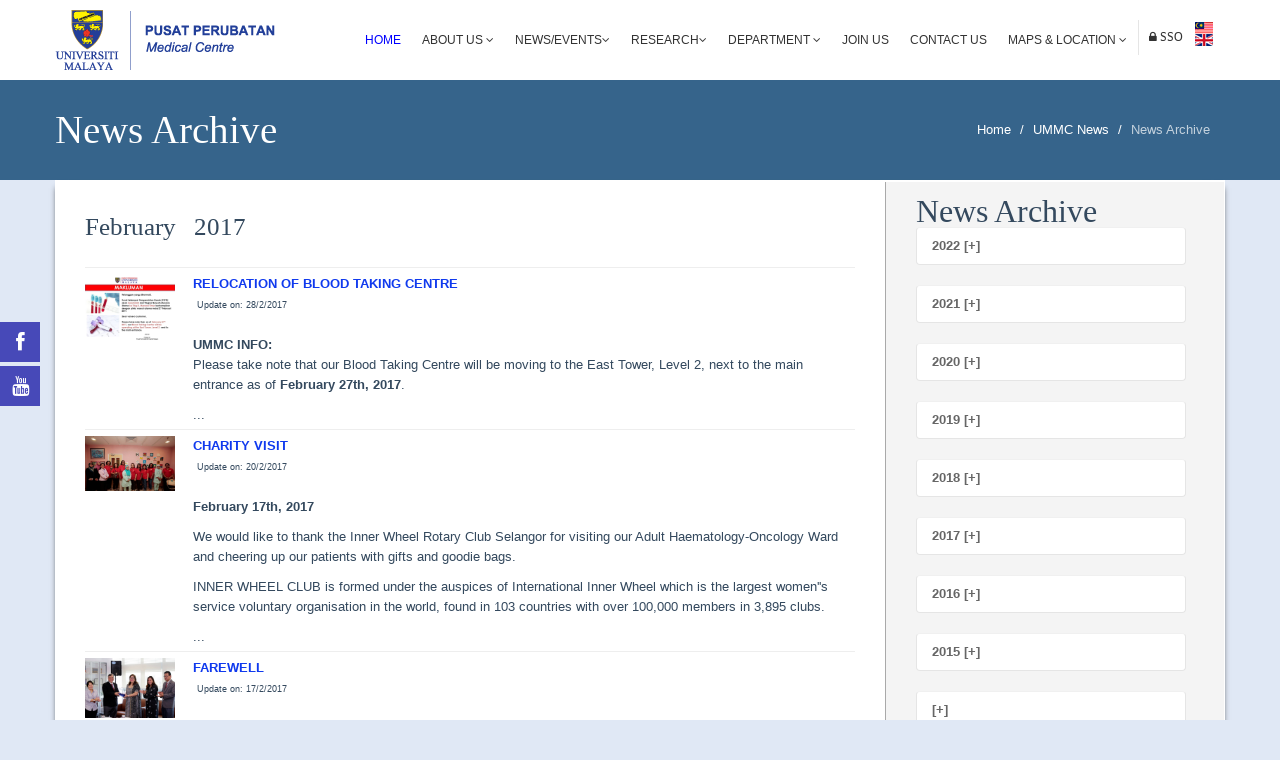

--- FILE ---
content_type: text/html
request_url: https://www.ummc.edu.my/news/senarai_news_sub.asp?kodBM=&y=1g3u2W7o9S6k&m=9q5z6a
body_size: 44130
content:

<style>


.cse input.gsc-input, input.gsc-input {

background-image:none !important;

-moz-border-radius: 10 !important; /* 2px */
-webkit-border-radius: 10 !important; /* 2px */

border-radius: 10 !important; /* 2px */

}

/* Selector for entire element. e1e9f6 */
.cse .gsc-control-cse,
.gsc-control-cse {
  background-color: #e1e9f6;
  border: 1px solid #e1e9f6;
  padding: 5px !important; /* 1em */
  }
  

.cse input.gsc-search-button, input.gsc-search-button
{
color: rgba(0,0,0,0) !important; /* #000 */

padding: 8px !important; /* 8px */

min-width: (you image width) !important; /* 54px */

border: 1px none #f4f4f4 !important; /* change to none */
border-radius: 0 !important; /* 2px */

-moz-border-radius: 0 !important; /* 2px */
-webkit-border-radius: 0 !important; /* 2px */

}

</style>



<!DOCTYPE html>
<!--[if lt IE 7]>      <html class="no-js lt-ie9 lt-ie8 lt-ie7"> <![endif]-->
<!--[if IE 7]>         <html class="no-js lt-ie9 lt-ie8"> <![endif]-->
<!--[if IE 8]>         <html class="no-js lt-ie9"> <![endif]-->
<!--[if gt IE 8]><!--> <html class="no-js"> <!--<![endif]-->

<head>
    <meta charset="utf-8">
    <meta http-equiv="X-UA-Compatible" content="IE=edge,chrome=1">
    <title>Official Portal University Malaya Medical Centre</title>
    <meta name="description" content="">
    <meta name="viewport" content="width=device-width">

    <link rel="stylesheet" href="../css/bootstrap.min.css">
    <link rel="stylesheet" href="../css/bootstrap-responsive.min.css">
    <link rel="stylesheet" href="../css/font-awesome.min.css">
    <link rel="stylesheet" href="../css/main.css">
    <link rel="stylesheet" href="../css/sl-slide.css">
	<link rel="stylesheet" href="../css/button.css">
    <link rel="stylesheet" href="../css/search_word.css">

	<link rel="stylesheet" href="../css/rssocial-font.css">
	<link rel="stylesheet" href="../css/rssocial-anim.css">
	<link rel="stylesheet" href="../css/rssocial.css">
	
    
    <script src="js/vendor/modernizr-2.6.2-respond-1.1.0.min.js"></script>

    <!-- Le fav and touch icons -->
    <link rel="shortcut icon" href="images/ico/LOGOummc2015_outline.ico">
    <link rel="apple-touch-icon-precomposed" sizes="144x144" href="images/ico/apple-touch-icon-144-precomposed.png">
    <link rel="apple-touch-icon-precomposed" sizes="114x114" href="images/ico/apple-touch-icon-114-precomposed.png">
    <link rel="apple-touch-icon-precomposed" sizes="72x72" href="images/ico/apple-touch-icon-72-precomposed.png">
    <link rel="apple-touch-icon-precomposed" href="images/ico/apple-touch-icon-57-precomposed.png">
</head>

<body>

    <!--Header-->
    <header class="navbar navbar-fixed-top">
        <div class="navbar-inner">
            <div class="container">
                <a class="btn btn-navbar" data-toggle="collapse" data-target=".nav-collapse">
                    <span class="icon-bar"></span>
                    <span class="icon-bar"></span>
                    <span class="icon-bar"></span>
                </a>
			  
              <a id="hemo" class="pull-left" href="https://www.ummc.edu.my/default.asp"></a>
                
                <div class="nav-collapse collapse pull-right">
                    <ul class="nav">
                        <li class="active"><a href="https://www.ummc.edu.my/default.asp?" title="Home">Home</a></li>
						<li class="dropdown"> <a href="#" class="dropdown-toggle" data-toggle="dropdown" title="About UMMC, Organization Chart, Quality & Safety, Board of Management, Principal Officers, Gorvenance Structure of UMMC & FOM, UMMC's Annual Report, Client Charter Achivement, Quick Stats">About Us <i class="icon-angle-down"></i></a> 
						  <ul class="dropdown-menu">
							<li><a href="https://www.ummc.edu.my/ummc/about_us.asp?kodBM=">About UMMC</a></li>
                            <li><a href="https://www.ummc.edu.my/ummc/lembaga-pengurus.asp?kodBM=">Management Board</a></li>
                            <li><a href="https://www.ummc.edu.my/ummc/lembaga-pelawat.asp?kodBM=">Visitor Board</a></li>
							<li><a href="https://www.ummc.edu.my/ummc/org_chart.asp?kodBM=">Organisation Charts</a></li>
							<li><a href="https://www.ummc.edu.my/ummc/quality-safety.asp?kodBM=">Quality & Safety</a></li>
							<!--<li><a href="https://www.ummc.edu.my/ummc/board.asp?">Board of Management</a></li>-->
							<li><a href="https://www.ummc.edu.my/ummc/principal-officer.asp?kodBM=">Principal Officers</a></li>
							<li><a href="https://www.ummc.edu.my/ummc/gorvenance-chart.asp?kodBM=">Governance Structure of UMMC & FOM</a></li>
							<li><a href="https://www.ummc.edu.my/ummc/annual-report.asp?kodBM=">UMMC's Annual Report</a></li>
							<!--<li><a href="https://www.ummc.edu.my/ummc/pencapaian-piagam.asp?">Client Charter Achievement</a></li>-->
                            <li><a href="https://www.ummc.edu.my/ummc/quick_stats.asp?kodBM=">Quick Stats</a></li>
						  </ul>
						</li>
                        
                        
						<style>
                        .dropdown-submenu {
                          position: relative;
                        }
                        
                        .dropdown-submenu .dropdown-menu {
                          top: 0;
                          left: 100%;
                          margin-top: -1px;
                        }
                        </style>
                        <li class="dropdown"><a href="#" class="dropdown-toggle" data-toggle="dropdown" title="UMMC News & Event, Suara PPUM">News/Events<i class="icon-angle-down"></i></a>
            				<ul class="dropdown-menu">
                				<li><a href="https://www.ummc.edu.my/news/senarai_news_events.asp?kodBM=&kod=4n1f3V">UMMC News/Events</a></li>
                                <li class="dropdown-submenu"><a href="#" class="dropdown-toggle" data-toggle="dropdown">Suara PPUM</a>
                                    <ul class="dropdown-menu">
                                    	<li><a href="https://drive.google.com/file/d/1NRlmIVkm9s7MBGtT8xiGqay_KO4kgNjX/view" target="_blank">Suara PPUM Edisi 4</a></li>
                                    	<li><a href="https://www.ummc.edu.my/files/suarappum/suara-ppum-edisi3-1-2024-.pdf" target="_blank">Suara PPUM Edisi 3</a></li>
                                        <li><a href="https://online.anyflip.com/azwzg/qjvl/mobile/index.html" target="_blank">Suara PPUM Edisi 2</a></li>
                                        <li><a href="https://www.ummc.edu.my/files/suarappum/SUARAPPUM(5)(1).pdf" target="_blank">Suara PPUM Edisi 1</a></li>
                                    </ul>
                                </li>
                            </ul>            
                        </li>
                        <!--<li><a href="https://www.ummc.edu.my/news/senarai_news_events.asp?kodBM=&kod=6C7G3V">News/Events</a></li>-->
                        
						<!--<li class="dropdown"> <a href="#" class="dropdown-toggle" data-toggle="dropdown" title="News, Event">News &amp; Events<i class="icon-angle-down"></i></a> 
						  <ul class="dropdown-menu">
							<li><a href="https://www.ummc.edu.my/news/senarai_news.asp?kodBM=&kod=6s9A3V">News</a></li>
							<li> <a href="https://www.ummc.edu.my/event/senarai_event.asp?kodBM=&kod=2h2W6a">Events</a></li>
						  </ul>
						</li>-->
						<li class="dropdown"> <a href="#" class="dropdown-toggle" data-toggle="dropdown" title="Research Ethics, CIC">Research<i class="icon-angle-down"></i></a> 
						  <ul class="dropdown-menu">
                            <li><a href="https://www.ummc.edu.my/research/research_ethics.asp?kodBM=">Medical Research Ethics</a></li>
                            <li><a href="https://www.ummc.edu.my/department/department_sub.asp?kodBM=&kodjabatan=0B5F5F7c">Clinical Investigation Centre (CIC)</a></li>
						  </ul>
						</li>
						<li class="dropdown"> <a href="#" class="dropdown-toggle" data-toggle="dropdown" title="Clinical, Clinical Support, Non Clinical">Department
						  <i class="icon-angle-down"></i></a> 
						  <ul class="dropdown-menu">
							<li><a href="https://www.ummc.edu.my/department/clinical_dept.asp">Clinical</a></li>
							<li> <a href="https://www.ummc.edu.my/department/main-clinical-support.asp">Clinical Support</a></li>
							<li> <a href="https://www.ummc.edu.my/department/main-non-clinical.asp">Non-Clinical</a></li>
						  </ul>
						</li>
						<li><a href="https://www.ummc.edu.my/career/career.asp?kodBM=" title="Medical Officer, Clinical Attachment, Elective Posting, Diploma Programmes, Industrial Training, Other Positions">Join Us</a></li>
						<li><a href="https://www.ummc.edu.my/contact/contact.asp?kodBM=" title="Address, Ambulance Hotline, Complaint & Feedback, Phone Directory">Contact Us</a></li>
                        <li class="dropdown"> <a href="#" class="dropdown-toggle" data-toggle="dropdown">Maps & Location
						  <i class="icon-angle-down"></i></a> 
						  <ul class="dropdown-menu">
							<li><a href="https://www.ummc.edu.my/peta/lokasi.asp?kodBM=" title="UMMC Maps">Maps</a></li>
							<!--<li> <a href="https://www.ummc.edu.my/peta/bangunan.asp?">Building Maps</a></li>-->
                    	  </ul>
						</li> 
                      
                        
        
          <li class="login"> 
         <!--<a href="javascript:PaparLoginForm()">-->
          <a href="https://eservices.ummc.edu.my" target="_blank">
                 <i class="icon-lock"> SSO </i>                   </a></li>
       
        
                        
                        
  <!--                      
	<li class="login"> <a data-toggle="modal" href="#SearchForm"><i class="icon-search"> Search </i></a> </li>-->
                        
            <table border="0" cellpadding="2">
              <tr>
            
                <td>
              
                <a href="https://www.ummc.edu.my//news/senarai_news_sub.asp?kodBM=5W7n3V&y=1g3u2W7o9S6k&m=9q5z6a&iddokumen=&kodjabatan="><img src="https://www.ummc.edu.my/images/ico/ms_my.gif"></a>
                <br>
                <a href="https://www.ummc.edu.my//news/senarai_news_sub.asp?kodBM=&y=1g3u2W7o9S6k&m=9q5z6a&iddokumen=&kodjabatan="><img src="https://www.ummc.edu.my/images/ico/en.gif"></a>
                
                </td>
            
               
              </tr>
            </table>
					</ul>       
              </div>
              <!--/.nav-collapse -->
            </div>
        </div>
    </header>
    <!-- /header -->


<!-- social media -->
<div id="rssocial-152" class="rssocial-container rs-social rssocial-icons rssocial-floating-left rssocial-fixed rssocial-icons-bottom-spacing ">	
	<ul id="rssocial-ul-152" class="rssocial-icons rssocial-icons-left rssocial-icons-bg">
		<li>
		<a id="rssocial-facebook-icon" class="rssocial-link wobble-horizontal" target="_blank" href="https://www.facebook.com/UMMCKL">
			<span style="display:none;">Facebook</span><i class="icon-facebook"></i>
		</a>
		</li>
		<!--<li>
		<a id="rssocial-twitter-icon" class="rssocial-link wobble-horizontal" target="_blank" href="https://twitter.com/UMMC_KL">
			<span style="display:none;">Twitter</span><i class="icon-twitter"></i>
		</a>	
		</li>-->
		<li>
		<a id="rssocial-youtube-icon" class="rssocial-link wobble-horizontal" target="_blank" href="https://www.youtube.com/channel/UCBU-i88XVu_xD5mAE99Y5Tg">
			<span style="display:none;">Youtube</span><i class="icon-youtube"></i>
		</a>
		</li>
		<!--<li>
		<a id="rssocial-vimeo-icon" class="rssocial-link wobble-horizontal" target="_blank" href="https://www.instagram.com/UMMC_KL/">
			<span style="display:none;">Instagram</span><i class="icon-instagram"></i>
		</a>
			</li>-->
	</ul>
</div>
<!--  Search form -->
<div class="modal hide fade in" id="SearchForm" aria-hidden="false">
    <div class="modal-header">
        <i class="icon-remove" data-dismiss="modal" aria-hidden="true"></i>
      <h4>Search Words</h4>
    </div>
<!--Modal Body-->  
    
  <div class="modal-body"> 
    <div id="search_box"> 
      <div id="enjinCarian" style="min-height:0px"> </div>
      <gcse:search></gcse:search> </div>
  </div>
  <!--/Modal Body-->
</div>
<!--  Search form -->
<!--social media -->


<section class="title" style="background-color:#36648B">
        <div class="container">
            <div class="row-fluid">
                <div class="span6">
                    <h1>News Archive</h1>
                </div>
                <div class="span6">
                    <ul class="breadcrumb pull-right">
                        <li>
                        
                        <a href="https://www.ummc.edu.my/">Home</a>
                        
                        <span class="divider">/</span></li>
                        <li><a href="https://www.ummc.edu.my/news/senarai_news.asp?kodBM=">UMMC News</a> <span class="divider">/</span></li>
                        <li class="active">News Archive</li>
                    </ul>
              </div>
          </div>
        </div>
</section>

<section id="about-us" class="container" style="box-shadow: 6px 0 6px -8px #222 , -6px 0 6px -8px #222; 
 -moz-box-shadow: 6px 0 6px -8px #222, -6px 0 6px -8px #222; 
-webkit-box-shadow: 6px 0 6px -8px #222, -6px 0 6px -8px #222;background-color:#fff">
<div id="comments" class="comments">
         <div class="span8">    
               <div class="comments-list">
                    <div class="comment media">
                           <div class="media-body">   
						   	<br /><br /><strong><h3>February &nbsp; 2017</h3></strong>
 
<hr>
	<div class="comments-list">
						<div class="comment media">
					 		<div class="pull-left">
                                 <img src="https://www.ummc.edu.my/Pentadbir/DokumenMuatNaik/News/News_2017_2_28_8_55_52.jpg" height="90" width="90" />&nbsp;&nbsp;
                            </div>
							 <div class="media-body">
							  		
											<strong><a href="https://www.ummc.edu.my/news/senarai_news_details.asp?iddokumen=6C8R0W7G7G0l6b">RELOCATION OF BLOOD TAKING CENTRE</a></strong>
											<br />
											 &nbsp;<font style="font-size:9px">Update on: 28/2/2017</font><br />
											 &nbsp;<p><strong>UMMC INFO:</strong><br>
  Please take note that our Blood Taking Centre will be moving to the East Tower, Level 2, next to the main entrance as of <strong>February 27th, 2017</strong>.</p>...
									
							 </div>
						</div>
					</div>

<hr>
	<div class="comments-list">
						<div class="comment media">
					 		<div class="pull-left">
                                 <img src="https://www.ummc.edu.my/Pentadbir/DokumenMuatNaik/News/News_2017_2_20_8_56_45.jpg" height="90" width="90" />&nbsp;&nbsp;
                            </div>
							 <div class="media-body">
							  		
											<strong><a href="https://www.ummc.edu.my/news/senarai_news_details.asp?iddokumen=6b3W9k5U5U3W7G">CHARITY VISIT</a></strong>
											<br />
											 &nbsp;<font style="font-size:9px">Update on: 20/2/2017</font><br />
											 &nbsp;<p><strong>February 17th, 2017</strong></p>
<p>We would like to thank the Inner Wheel Rotary Club Selangor for visiting our Adult Haematology-Oncology Ward and cheering up our patients with gifts and goodie bags.</p>
<p>INNER WHEEL CLUB is formed under the auspices of International Inner Wheel which is the largest women''s service voluntary organisation in the world, found in 103 countries with over 100,000 members in 3,895 clubs.</p>...
									
							 </div>
						</div>
					</div>

<hr>
	<div class="comments-list">
						<div class="comment media">
					 		<div class="pull-left">
                                 <img src="https://www.ummc.edu.my/Pentadbir/DokumenMuatNaik/News/News_2017_2_17_16_20_6.jpg" height="90" width="90" />&nbsp;&nbsp;
                            </div>
							 <div class="media-body">
							  		
											<strong><a href="https://www.ummc.edu.my/news/senarai_news_details.asp?iddokumen=2G2z7w9q9q4f0B">FAREWELL</a></strong>
											<br />
											 &nbsp;<font style="font-size:9px">Update on: 17/2/2017</font><br />
											 &nbsp;<p><strong>15th February 2017</strong></p>
<p>Sharing some light moments of our former Deputy Director (Professional) farewell lunch today. Mrs. Dhillon, you will be dearly missed.</p>
<p>Wishing you a wonderful retirement and may you enjoy your retirement to the fullest!</p>...
									
							 </div>
						</div>
					</div>

<hr>
	<div class="comments-list">
						<div class="comment media">
					 		<div class="pull-left">
                                 <img src="https://www.ummc.edu.my/Pentadbir/DokumenMuatNaik/News/News_2017_2_7_9_10_17.jpg" height="90" width="90" />&nbsp;&nbsp;
                            </div>
							 <div class="media-body">
							  		
											<strong><a href="https://www.ummc.edu.my/news/senarai_news_details.asp?iddokumen=9q7K7K5X5X3j1u">RISK MANAGEMENT WORKSHOP </a></strong>
											<br />
											 &nbsp;<font style="font-size:9px">Update on: 7/2/2017</font><br />
											 &nbsp;<p><strong>06th February 2017</strong></p>
<p>In progress today till February 8th, 2017 is our Risk Management Workshop attended by all Head of Departments of UMMC to ensure the continuity of our strategic plan. The 5 core elements of the risk management consist of teaching, research, medical services, fundings and infrastructures of UMMC.</p>
<p>The workshop is in collaboration with Malaysian Administrative Modernisation and Management Planning Unit (MAMPU) as part of our transformation program towards a better service delivery as well as a part of our initiatives towards a more effective and efficient service in the future.</p>
<p>UMMC-Moving Forward!</p>
...
									
							 </div>
						</div>
					</div>

<hr>
	<div class="comments-list">
						<div class="comment media">
					 		<div class="pull-left">
                                 <img src="https://www.ummc.edu.my/Pentadbir/DokumenMuatNaik/News/News_2017_2_6_10_55_50.jpg" height="90" width="90" />&nbsp;&nbsp;
                            </div>
							 <div class="media-body">
							  		
											<strong><a href="https://www.ummc.edu.my/news/senarai_news_details.asp?iddokumen=2y1N1N4f4f1N6b">MMC CORPORATION BERHAD CHARITY VISIT</a></strong>
											<br />
											 &nbsp;<font style="font-size:9px">Update on: 6/2/2017</font><br />
											 &nbsp;<p><strong>February 4th 2017, Saturday</strong></p>
<p>UMMC would like to extend our heartfelt gratitude to the MMC Corporation Berhad team for their charity visit as part of their CSR initiative today. They had cheered up more than 30 patients from two separate wards namely our pediatric oncology ward and our general paediatrics ward. Joining and leading the team today is the Group Managing Director himself Dato'' Sri Che Khalib Mohamad Noh of the MMC Board of Directors. Making the visit more meaningful, Dato'' Sri is accompanied by his family. Goodie bags were given out to each patients and the team had spend the time with the patient''s family for a more meaningful morning during the weekends.</p>
<p>Thank you sir for choosing UMMC! We do hope that this initiative would be a great start for other visits and collaboration in the future!</p>...
									
							 </div>
						</div>
					</div>

<hr>
	<div class="comments-list">
						<div class="comment media">
					 		<div class="pull-left">
                                 <img src="https://www.ummc.edu.my/Pentadbir/DokumenMuatNaik/News/News_2017_2_6_10_53_59.jpg" height="90" width="90" />&nbsp;&nbsp;
                            </div>
							 <div class="media-body">
							  		
											<strong><a href="https://www.ummc.edu.my/news/senarai_news_details.asp?iddokumen=5h5r5r0W0W3u0B">PROSTATE CANCER SOCIETY MALAYSIA (PCSM) VISIT TO PAEDIATRICS CANCER WARD</a></strong>
											<br />
											 &nbsp;<font style="font-size:9px">Update on: 6/2/2017</font><br />
											 &nbsp;<p><strong>February 3rd, 2017, Friday</strong></p>
<p>We would like to extend our thanks to Mr. Dass and Mr. Wong of the Prostate Cancer Society Malaysia (PCSM) for a humble visit to our Paediatrics Cancer Ward. Making the visit more meaningful to the patients, Red Packets of Ang Pau Giveaway was extended to all patients in conjunction with the Chinese New Year Celebration.</p>
<p>The Prostate Cancer Society of Malaysia (PCSM) is a non-governmental organisation which aims to provide support, education and lifestyle changes to prostate cancer survivors and caregivers. It is the sole platform for prostate cancer survivors in Malaysia to share their thoughts, feelings and experience with one another and also with newly diagnosed patients so that they can continue to lead a normal, healthy lifestyle.</p>
<p>Thank you PCSM for the visit and the Red Packets!</p>...
									
							 </div>
						</div>
					</div>

 
                           </div>
                    </div>          
               </div>         
         </div>
 	<div class="span3" style="background-color:#f4f4f4;width:339px"> 
   		<div class="blog-item well-line" style="height:3000px"> 	
		 	<div class="span3">
          		<div class="widget widget-popular">
                <h2>News Archive</h2>
                <div class="widget-blog-items">
                    <div class="widget-blog-item media">
           			 	<div class="media-body">
							
                		<div class="accordion" id="accordion2">
                    		<div class="accordion-group">
                      			<div class="accordion-heading">
                        			<a class="accordion-toggle collapsed" data-toggle="collapse" data-parent="#accordion2" href="#collapseOne">
                           				2022 [+]
                      				</a>
                  				</div>
                  				<div id="collapseOne" class="accordion-body collapse">
                    				<div class="accordion-inner">
									  
                      					<a href="https://www.ummc.edu.my/news/senarai_news_sub.asp?kodBM=&y=3t7G0B7G7G1N&m=7R7w2z2K">October</a></br>
										    
                  					</div>
              					</div>
          					</div>
						</div>
						 
                		<div class="accordion" id="accordion2">
                    		<div class="accordion-group">
                      			<div class="accordion-heading">
                        			<a class="accordion-toggle collapsed" data-toggle="collapse" data-parent="#accordion2" href="#collapseTwo">
                           				2021 [+]
                      				</a>
                  				</div>
                  				<div id="collapseTwo" class="accordion-body collapse">
                    				<div class="accordion-inner">
									  
                      					<a href="https://www.ummc.edu.my/news/senarai_news_sub.asp?kodBM=&y=0l3W8g3W8D2K&m=6C7G7G1N">November</a></br>
										  
                      					<a href="https://www.ummc.edu.my/news/senarai_news_sub.asp?kodBM=&y=0l3W8g3W8D2K&m=4G5i3L2K">October</a></br>
										  
                      					<a href="https://www.ummc.edu.my/news/senarai_news_sub.asp?kodBM=&y=9j5X3b5X2j2K&m=5h5r8I">July</a></br>
										  
                      					<a href="https://www.ummc.edu.my/news/senarai_news_sub.asp?kodBM=&y=0B5U5i5U5P2K&m=8I3L8q">June</a></br>
										    
                  					</div>
              					</div>
          					</div>
						</div>
						 
                		<div class="accordion" id="accordion2">
                    		<div class="accordion-group">
                      			<div class="accordion-heading">
                        			<a class="accordion-toggle collapsed" data-toggle="collapse" data-parent="#accordion2" href="#collapseThree">
                           				2020 [+]
                      				</a>
                  				</div>
                  				<div id="collapseThree" class="accordion-body collapse">
                    				<div class="accordion-inner">
									  
                      					<a href="https://www.ummc.edu.my/news/senarai_news_sub.asp?kodBM=&y=7w3j7K3j7K3P&m=5W9i6a">February</a></br>
										  
                      					<a href="https://www.ummc.edu.my/news/senarai_news_sub.asp?kodBM=&y=5y7o6X7o6X3P&m=4G5i3V">January</a></br>
										    
                  					</div>
              					</div>
          					</div>
						</div>
						 
                		<div class="accordion" id="accordion2">
                    		<div class="accordion-group">
                      			<div class="accordion-heading">
                        			<a class="accordion-toggle collapsed" data-toggle="collapse" data-parent="#accordion2" href="#collapseFour">
                           				2019 [+]
                      				</a>
                  				</div>
                  				<div id="collapseFour" class="accordion-body collapse">
                    				<div class="accordion-inner">
									  
                      					<a href="https://www.ummc.edu.my/news/senarai_news_sub.asp?kodBM=&y=0B5U5i5P9k3Q&m=2y4f9z2B">December</a></br>
										  
                      					<a href="https://www.ummc.edu.my/news/senarai_news_sub.asp?kodBM=&y=8o6X0W6s6z3Q&m=2h6X6X1N">November</a></br>
										  
                      					<a href="https://www.ummc.edu.my/news/senarai_news_sub.asp?kodBM=&y=6j9G5r3M9j3Q&m=2z7K6C2K">October</a></br>
										  
                      					<a href="https://www.ummc.edu.my/news/senarai_news_sub.asp?kodBM=&y=7w3j7K4t2h3Q&m=1x5A1x">September</a></br>
										  
                      					<a href="https://www.ummc.edu.my/news/senarai_news_sub.asp?kodBM=&y=5r6u0X9r3b3Q&m=7K0W5W">August</a></br>
										  
                      					<a href="https://www.ummc.edu.my/news/senarai_news_sub.asp?kodBM=&y=0J5r7o3u7f3Q&m=8A0l8I">July</a></br>
										  
                      					<a href="https://www.ummc.edu.my/news/senarai_news_sub.asp?kodBM=&y=2F7c3Q7m8A3Q&m=8R8E8q">June</a></br>
										  
                      					<a href="https://www.ummc.edu.my/news/senarai_news_sub.asp?kodBM=&y=5z4G4o4e0l3Q&m=6C0l0Y">May</a></br>
										  
                      					<a href="https://www.ummc.edu.my/news/senarai_news_sub.asp?kodBM=&y=5X4e4J4o7u3Q&m=3j8R8J">April</a></br>
										  
                      					<a href="https://www.ummc.edu.my/news/senarai_news_sub.asp?kodBM=&y=4e5i8y3L8D3Q&m=3P2Q9b">March</a></br>
										  
                      					<a href="https://www.ummc.edu.my/news/senarai_news_sub.asp?kodBM=&y=2K2Q3j6D1g3Q&m=6X8E6a">February</a></br>
										  
                      					<a href="https://www.ummc.edu.my/news/senarai_news_sub.asp?kodBM=&y=9H9k8D3W0X3Q&m=7u8g3V">January</a></br>
										    
                  					</div>
              					</div>
          					</div>
						</div>
						 
                		<div class="accordion" id="accordion2">
                    		<div class="accordion-group">
                      			<div class="accordion-heading">
                        			<a class="accordion-toggle collapsed" data-toggle="collapse" data-parent="#accordion2" href="#collapseFive">
                           				2018 [+]
                      				</a>
                  				</div>
                  				<div id="collapseFive" class="accordion-body collapse">
                    				<div class="accordion-inner">
									  
                      					<a href="https://www.ummc.edu.my/news/senarai_news_sub.asp?kodBM=&y=7w3j7K4t8o7D&m=1H1R7f2B">December</a></br>
										  
                      					<a href="https://www.ummc.edu.my/news/senarai_news_sub.asp?kodBM=&y=3j0l7V7u6X7D&m=6b5U5U1N">November</a></br>
										  
                      					<a href="https://www.ummc.edu.my/news/senarai_news_sub.asp?kodBM=&y=9T9q6R9j2z7D&m=1g7o2W2K">October</a></br>
										  
                      					<a href="https://www.ummc.edu.my/news/senarai_news_sub.asp?kodBM=&y=8q5T2O8n5i7D&m=9z5h1x">September</a></br>
										  
                      					<a href="https://www.ummc.edu.my/news/senarai_news_sub.asp?kodBM=&y=4e5i8y3L8g7D&m=7R2O5W">August</a></br>
										  
                      					<a href="https://www.ummc.edu.my/news/senarai_news_sub.asp?kodBM=&y=4o3L0a8y5F7D&m=9W4t8I">July</a></br>
										  
                      					<a href="https://www.ummc.edu.my/news/senarai_news_sub.asp?kodBM=&y=0B5U5i5P3W7D&m=2i2z8q">June</a></br>
										  
                      					<a href="https://www.ummc.edu.my/news/senarai_news_sub.asp?kodBM=&y=2K2Q3j6D5y7D&m=9q3t0Y">May</a></br>
										  
                      					<a href="https://www.ummc.edu.my/news/senarai_news_sub.asp?kodBM=&y=0Y8n4P2O3L7D&m=6D1M8J">April</a></br>
										  
                      					<a href="https://www.ummc.edu.my/news/senarai_news_sub.asp?kodBM=&y=6b4B5P5U9k7D&m=3u6u9b">March</a></br>
										  
                      					<a href="https://www.ummc.edu.my/news/senarai_news_sub.asp?kodBM=&y=8o6X0W6s9G7D&m=2G9W6a">February</a></br>
										  
                      					<a href="https://www.ummc.edu.my/news/senarai_news_sub.asp?kodBM=&y=9T9q6R9j2z7D&m=7R7w3V">January</a></br>
										    
                  					</div>
              					</div>
          					</div>
						</div>
						 
                		<div class="accordion" id="accordion2">
                    		<div class="accordion-group">
                      			<div class="accordion-heading">
                        			<a class="accordion-toggle collapsed" data-toggle="collapse" data-parent="#accordion2" href="#collapseFive">
                           				2017 [+]
                      				</a>
                  				</div>
                  				<div id="collapseFive" class="accordion-body collapse">
                    				<div class="accordion-inner">
									  
                      					<a href="https://www.ummc.edu.my/news/senarai_news_sub.asp?kodBM=&y=2R0n9W4n3P6k&m=0Y2O8n2B">December</a></br>
										  
                      					<a href="https://www.ummc.edu.my/news/senarai_news_sub.asp?kodBM=&y=9T9q6R9j9z6k&m=3Z6R6R1N">November</a></br>
										  
                      					<a href="https://www.ummc.edu.my/news/senarai_news_sub.asp?kodBM=&y=1M1d9k6t0X6k&m=7o1e8E2K">October</a></br>
										  
                      					<a href="https://www.ummc.edu.my/news/senarai_news_sub.asp?kodBM=&y=6C1u6b7G8R6k&m=2R1N1x">September</a></br>
										  
                      					<a href="https://www.ummc.edu.my/news/senarai_news_sub.asp?kodBM=&y=0n3t1f8A6D6k&m=4o5F5W">August</a></br>
										  
                      					<a href="https://www.ummc.edu.my/news/senarai_news_sub.asp?kodBM=&y=2B1o2Q2T1g6k&m=4J4B8I">July</a></br>
										  
                      					<a href="https://www.ummc.edu.my/news/senarai_news_sub.asp?kodBM=&y=4n8A5z1f3j6k&m=1R5z8q">June</a></br>
										  
                      					<a href="https://www.ummc.edu.my/news/senarai_news_sub.asp?kodBM=&y=5r6u0X9r7c6k&m=8p7f0Y">May</a></br>
										  
                      					<a href="https://www.ummc.edu.my/news/senarai_news_sub.asp?kodBM=&y=3M6k9r6u9C6k&m=2z6D8J">April</a></br>
										  
                      					<a href="https://www.ummc.edu.my/news/senarai_news_sub.asp?kodBM=&y=6X8E9A8h6k6k&m=3j9H9b">March</a></br>
										  
                      					<a href="https://www.ummc.edu.my/news/senarai_news_sub.asp?kodBM=&y=8o6X0W6s3M6k&m=8f6z6a">February</a></br>
										  
                      					<a href="https://www.ummc.edu.my/news/senarai_news_sub.asp?kodBM=&y=8f6z3M9G6R6k&m=9b8U3V">January</a></br>
										    
                  					</div>
              					</div>
          					</div>
						</div>
						 
                		<div class="accordion" id="accordion2">
                    		<div class="accordion-group">
                      			<div class="accordion-heading">
                        			<a class="accordion-toggle collapsed" data-toggle="collapse" data-parent="#accordion2" href="#collapseFive">
                           				2016 [+]
                      				</a>
                  				</div>
                  				<div id="collapseFive" class="accordion-body collapse">
                    				<div class="accordion-inner">
									  
                      					<a href="https://www.ummc.edu.my/news/senarai_news_sub.asp?kodBM=&y=3t7G0B6b0l6u&m=2W8E1e2B">December</a></br>
										  
                      					<a href="https://www.ummc.edu.my/news/senarai_news_sub.asp?kodBM=&y=6R2j9C3b8A6u&m=6C7G7G1N">November</a></br>
										  
                      					<a href="https://www.ummc.edu.my/news/senarai_news_sub.asp?kodBM=&y=3j0l7V7u0W6u&m=9T9j6R2K">October</a></br>
										  
                      					<a href="https://www.ummc.edu.my/news/senarai_news_sub.asp?kodBM=&y=9z7K3t6C2Q6u&m=7K6s1x">September</a></br>
										  
                      					<a href="https://www.ummc.edu.my/news/senarai_news_sub.asp?kodBM=&y=1H7f2F1R9W6u&m=7o7m5W">August</a></br>
										  
                      					<a href="https://www.ummc.edu.my/news/senarai_news_sub.asp?kodBM=&y=0J5r7o3u9S6u&m=8f6R8I">July</a></br>
										  
                      					<a href="https://www.ummc.edu.my/news/senarai_news_sub.asp?kodBM=&y=2B1o2Q2T5y6u&m=7L3P8q">June</a></br>
										  
                      					<a href="https://www.ummc.edu.my/news/senarai_news_sub.asp?kodBM=&y=9T9q6R9j4f6u&m=9z6D0Y">May</a></br>
										  
                      					<a href="https://www.ummc.edu.my/news/senarai_news_sub.asp?kodBM=&y=7f3b7c9C1f6u&m=9S9C8J">April</a></br>
										  
                      					<a href="https://www.ummc.edu.my/news/senarai_news_sub.asp?kodBM=&y=1u5F4B5A9k6u&m=3u6u9b">March</a></br>
										  
                      					<a href="https://www.ummc.edu.my/news/senarai_news_sub.asp?kodBM=&y=0J5r7o3u9S6u&m=6X8E6a">February</a></br>
										  
                      					<a href="https://www.ummc.edu.my/news/senarai_news_sub.asp?kodBM=&y=5z4G4o4e1u6u&m=2F7m3V">January</a></br>
										    
                  					</div>
              					</div>
          					</div>
						</div>
						 
                		<div class="accordion" id="accordion2">
                    		<div class="accordion-group">
                      			<div class="accordion-heading">
                        			<a class="accordion-toggle collapsed" data-toggle="collapse" data-parent="#accordion2" href="#collapseFive">
                           				2015 [+]
                      				</a>
                  				</div>
                  				<div id="collapseFive" class="accordion-body collapse">
                    				<div class="accordion-inner">
									  
                      					<a href="https://www.ummc.edu.my/news/senarai_news_sub.asp?kodBM=&y=8p9S9G6z7f7S&m=2W8E8E1N">November</a></br>
										  
                      					<a href="https://www.ummc.edu.my/news/senarai_news_sub.asp?kodBM=&y=9q5z2j5X3t7S&m=7f9C7c2K">October</a></br>
										  
                      					<a href="https://www.ummc.edu.my/news/senarai_news_sub.asp?kodBM=&y=2V2F6z9S6R7S&m=9H0X1x">September</a></br>
										  
                      					<a href="https://www.ummc.edu.my/news/senarai_news_sub.asp?kodBM=&y=7B6R1R7f9W7S&m=4e4B0Y">May</a></br>
										    
                  					</div>
              					</div>
          					</div>
						</div>
						 
                		<div class="accordion" id="accordion2">
                    		<div class="accordion-group">
                      			<div class="accordion-heading">
                        			<a class="accordion-toggle collapsed" data-toggle="collapse" data-parent="#accordion2" href="#collapseFive">
                           				 [+]
                      				</a>
                  				</div>
                  				<div id="collapseFive" class="accordion-body collapse">
                    				<div class="accordion-inner">
									    
                  					</div>
              					</div>
          					</div>
						</div>
						  
            			</div>
      				</div>			
                </div>
          </div>                        
            <!-- End Popular Posts -->      
     </div>                       
    </div> 
 </div> 
            <!-- End Popular Posts -->     
</div>   
</section>




<!--Bottom-->
<section id="bottom" class="main">

    <!--Container-->
    <div class="container">

        <!--row-fluids-->
        <div class="row-fluid">

            <!--Contact Form-->
            <div class="span3">
                <h4>ADDRESS</h4>
                <ul class="unstyled address">
                    <li>
                    <i class="icon-home"></i>Pusat Perubatan Universiti Malaya,<br> Lembah Pantai, 59100,<br> Kuala Lumpur, MALAYSIA</li>

              </ul>
            </div>
            
            
                 <div class="span3">
                <h4>EMAIL</h4>
                <ul class="unstyled address">
				<li>
                        <i class="icon-envelope"></i>
                        <strong>Email : </strong>ummc@ummc.edu.my                   
                </li>
                      
              </ul>
            </div>
             <div class="span3">
                <h4>TEL</h4>
                <ul class="unstyled address">
                    <li>
                        <i class="icon-phone"></i>
                        <strong>Phone No : 03-79494422</strong>
                    <br><strong>Fax : 03-79492030</strong></li>
              </ul>
            </div>
              <div class="span3">
                <h4>WEBSITE</h4>
                <ul class="unstyled address">
                    <li>
                   
                        <i class="icon-globe"></i>
                        <strong>WEBSITE :</strong> www.ummc.edu.my</li>

                       
              </ul>
            </div>
            <!--End Contact Form-->

           

    <!--/row-fluid-->
</div>
<!--/container-->
</section>
<!--/bottom-->

<!--Footer-->
<footer id="footer">
    <div class="container">
        <div class="row-fluid">
            <div class="span8 cp">
                &copy; 2024 University Malaya Medical Center. All Rights Reserved.&nbsp;&nbsp;&nbsp;
                <a href="https://www.ummc.edu.my/UMMC/privacy-policy.asp?kodBM=">Privacy Policy</a> | <a href="https://www.ummc.edu.my/UMMC/privacy-policy-Site-Credits.asp?kodBM=">Site Credits</a> | <a href="https://www.ummc.edu.my/UMMC/privacy-policy-disclaimer.asp?kodBM=">Disclaimer</a> | <a href="https://www.ummc.edu.my/UMMC/privacy-policy-Security-Policy.asp?kodBM=">Security Policy</a>
            </div>
            <!--/Copyright-->

            <div class="span6">
                <ul class="social pull-right">
                    <li><a href="https://www.facebook.com/UMMCKL"><i class="icon-facebook"></i></a></li>
                    <li><a href="https://www.youtube.com/channel/UCBU-i88XVu_xD5mAE99Y5Tg"><i class="icon-youtube"></i></a></li>
                    <!--<li><a href="#"><i class="icon-twitter"></i></a></li>
                    <li><a href="#"><i class="icon-pinterest"></i></a></li>
                    <li><a href="#"><i class="icon-linkedin"></i></a></li>
                    <li><a href="#"><i class="icon-google-plus"></i></a></li>                      
                    <li><a href="#"><i class="icon-tumblr"></i></a></li>                        
                    <li><a href="#"><i class="icon-dribbble"></i></a></li>
                    <li><a href="#"><i class="icon-rss"></i></a></li>
                    <li><a href="#"><i class="icon-github-alt"></i></a></li>
                    <li><a href="#"><i class="icon-instagram"></i></a></li>-->                   
                </ul>
            </div>

            <div class="span1">
                <a id="gototop" class="gototop pull-right" href="#"><i class="icon-angle-up"></i></a>
            </div>
            <!--/Goto Top-->
        </div>
    </div>
</footer>
<!--/Footer-->

<!--  Login form -->
<div class="modal hide fade in" id="loginForm" aria-hidden="false">
    <div class="modal-header">
        <i class="icon-remove" data-dismiss="modal" aria-hidden="true"></i>
      <h4>Login SSO</h4>
    </div>
<!--Modal Body-->
    
  <div class="modal-body"> 
    <form action="https://www.ummc.edu.my//SSO/verifylogin.asp" method="post" name="form1">
      <table width="100%" border="0">
        <tr> 
          <td width="36%"><font size="2">SSO ID/Email</font></td>
          <td width="1%">:</td>
          <td width="20%"><input style="width:250px" type="text" name="loginid" id="loginid" OnKeyDown="tabmovenextfield(event,document.form1.katalaluan);"></td>
          <td width="43%" rowspan="3" valign="middle"><input type="image" id="bt_login" name="bt_login" src="https://www.ummc.edu.my/images/LogIn-Button.png" height="50" width="50" /></td>
        </tr>
        <tr>
          <td><font size="2">Password</font></td>
          <td>:</td>
          <td><input style="width:250px" type="password" name="katalaluan" id="katalaluan" autocomplete="off" ></td>
        </tr>

      </table>
    </form>
    <a href="https://www.ummc.edu.my//SSO/daftarsso.asp">Don't have SSO account? Create it over here...</a> <br />
    <a href="https://www.ummc.edu.my//SSO/cp_forgot_email.asp">Forgot your password?</a> </div>
  <!--/Modal Body-->
</div>
</div>
<!--  Search form -->
<div class="modal hide fade in" id="SearchForm" aria-hidden="false">
    <div class="modal-header">
        <i class="icon-remove" data-dismiss="modal" aria-hidden="true"></i>
      <h4>Search Words</h4>
    </div>
<!--Modal Body-->  
    
  <div class="modal-body"> 
    <div id="search_box"> 
      <div id="enjinCarian" style="min-height:0px"> </div>
      <gcse:search></gcse:search> </div>
  </div>
  <!--/Modal Body-->
</div>



<!--  /Login form -->
<script src="https://www.ummc.edu.my/js/jquery-2.0.3.js"></script>
<script src="https://www.ummc.edu.my/js/jquery-ui.js"></script>
<link rel="stylesheet" href="https://www.ummc.edu.my/css/jquery-ui.min.css" />


<script src="https://www.ummc.edu.my/js/vendor/bootstrap.min.js"></script>
<script src="https://www.ummc.edu.my/js/main.js"></script>
<!-- Required javascript files for Slider -->
<script src="https://www.ummc.edu.my/js/jquery.ba-cond.min.js"></script>
<script src="https://www.ummc.edu.my/js/jquery.slitslider.js"></script>
<!-- /Required javascript files for Slider -->

<!-- SL Slider -->
<script type="text/javascript"> 



$(function() {
    var Page = (function() {

        var $navArrows = $( '#nav-arrows' ),
        slitslider = $( '#slider' ).slitslider( {
            autoplay : true
        } ),

        init = function() {
            initEvents();
        },
        initEvents = function() {
            $navArrows.children( ':last' ).on( 'click', function() {
                slitslider.next();
                return false;
            });

            $navArrows.children( ':first' ).on( 'click', function() {
                slitslider.previous();
                return false;
            });
        };

        return { init : init };

    })();

    Page.init();
});
</script>
<!-- /SL Slider -->
</body>
</html>


<script type="text/javascript"> 

// start skrip

</script>


--- FILE ---
content_type: text/css
request_url: https://www.ummc.edu.my/css/main.css
body_size: 3151
content:
.clearfix{*zoom:1}
.clearfix:before,.clearfix:after{display:table;content:"";line-height:0}
.clearfix:after{clear:both}
.hide-text{font:0/0 a;color:transparent;text-shadow:none;background-color:transparent;border:0}
.input-block-level{display:block;width:100%;min-height:30px;-webkit-box-sizing:border-box;-moz-box-sizing:border-box;box-sizing:border-box}

body{padding-top:80px;font-size:13px;color:#34495e;background:#e0e8f5} /*saiz font keselurahan website*/
body h1,body h2,body h3,body h4,body .created{font-family:"Fjalla One";font-weight:normal}
body h5,body h6{margin:0}body h3,body h4{margin-top:0}

.btn{-webkit-border-radius:4px;-moz-border-radius:4px;border-radius:4px;border:1;background-image:none;text-shadow:none;-webkit-box-shadow:0 1px 10px rgba(0,0,0,0.3), -1px 1px 10px rgba(0,0,0,0.2);;-moz-box-shadow:0 1px 10px rgba(0,0,0,0.3), -1px 1px 10px rgba(0,0,0,0.2);;box-shadow:0 1px 10px rgba(0,0,0,0.3), -1px 1px 10px rgba(0,0,0,0.2);width:220px;}
.btn.btn-transparent{border:3px solid #fff;background:transparent;color:#fff}
.btn.btn-transparent:hover{border-color:rgba(255,255,255,0.5)}
.btn.btn-link{color:#2dcc70;padding:0}
.btn.btn-link:hover{text-decoration:none}
.btn-primary{background-color:#2dcc70}
.btn-primary:hover{background-color:#24a259}

a{color:#103aee;-webkit-transition:300ms;-moz-transition:300ms;-o-transition:300ms;transition:300ms}/*kaler link*/
a:hover,a:focus{color:#0cc0fb;text-decoration:none;outline:0}/*kaler link hover*/
.dropdown-menu{margin-top:-1px;min-width:180px}
body>section{padding:2px 0px 2px 0px;}
body>section#slide-show{padding:0}

#recent-works{background:#ccddff;color:#092579}
#recent-works .links>a{background:#fff;color:#2dcc70;text-shadow:none}
#clients{background:#fff}
#clients h4{color:#999}
#clients .carousel{margin-bottom:0}
#clients .clients ul.thumbnails{margin:0}
#clients .clients ul.thumbnails>li{text-align:center;margin-bottom:0}
#clients .prev,
#clients .next{color:#999}
.title{background:#3498DB;color:#fff;padding:20px 0}
.center{text-align:center}
.box{background-color:#fff;border-top:1px solid #f0f0f0;-webkit-box-shadow:0 1px 2px 0 rgba(0,0,0,0.1);box-shadow:0 1px 2px 0 rgba(0,0,0,0.1);padding:2px;-webkit-border-radius:4px;-moz-border-radius:4px;border-radius:4px}
.progress{margin-bottom:10px}
.progress,.progress .bar{-webkit-border-radius:0;-moz-border-radius:0;border-radius:0;background-image:none;-webkit-box-shadow:none;-moz-box-shadow:none;box-shadow:none;text-shadow:none;height:30px;line-height:30px}
.label,.badge{font-weight:300;font-size:90%}
ul.breadcrumb{margin:12px 0 0;background:transparent}
ul.breadcrumb>li{text-shadow:none}
ul.breadcrumb>li>a,ul.breadcrumb>li .divider{color:#fff}
ul.breadcrumb>li.active{color:rgba(255,255,255,0.7)}
ul.tag-cloud li{display:inline-block;margin:0 0 2px 0}
.btn-social{border:0;color:#fff;text-shadow:0 1px rgba(0,0,0,0.5)}
.btn-social.btn-facebook{background:#4f7dd4}
.btn-social.btn-facebook:hover{background:#789bde}
.btn-social.btn-twitter{background:#5bceff}
.btn-social.btn-twitter:hover{background:#8eddff}
.btn-social.btn-linkedin{background:#21a6d8}
.btn-social.btn-linkedin:hover{background:#49b9e3}
.btn-social.btn-google-plus{background:#dc422b}
.btn-social.btn-google-plus:hover{background:#e36957}
.btn-social:hover{color:#fff}

header.navbar .navbar-inner{background:#fff!important;border:0;-webkit-box-shadow:none;-moz-box-shadow:none;box-shadow:none}
header #logo{width:220px;height:80px;background:url(../images/logo_PPUM2.png) no-repeat 0 50%}
/*header #hemo{width:220px;height:80px;background:url(../images/logo_PPUM3.png) no-repeat 0 50%}*/
header #hemo{width:220px;height:80px;background:url(../images/logo-2024.png) no-repeat 0 50%}
header.navbar{margin-bottom:0}
header.navbar .nav{margin-top:20px}
header.navbar .nav>li{margin-left:1px}
header.navbar .nav>li>a{padding-top:10px;padding-bottom:10px;color:#333;font-family: Arial;font-size:12px;text-transform:uppercase;text-shadow:none}
header.navbar .nav>li>a:hover{background:transparent;color:#0000ff;-webkit-box-shadow:none;-moz-box-shadow:none;box-shadow:none}
header.navbar .nav>li.active>a,header.navbar .nav>li.active>a:hover{background:transparent;color:#0000ff;-webkit-box-shadow:none;-moz-box-shadow:none;box-shadow:none}
header.navbar .nav>li.dropdown.open>a.dropdown-toggle{background:transparent;color:#0000ff}
header.navbar .nav>li.login>a{border-left:1px solid #e5e5e5}
header .dropdown-menu{margin-top:20px}
header .dropdown-menu:before{display:none!important}
.navbar .nav li.dropdown.open>.dropdown-toggle,.navbar .nav li.dropdown.active>.dropdown-toggle,.navbar .nav li.dropdown.open.active>.dropdown-toggle{background-color:transparent;color:#0000ff}
.navbar .nav>.active>a,.navbar .nav>.active>a:hover,.navbar .nav>.active>a:focus{-webkit-box-shadow:none;-moz-box-shadow:none;box-shadow:none}
.navbar .nav>li>a:focus,.navbar .nav>li>a:hover{color:#0000ff}
.dropdown-menu{-webkit-border-radius:0;-moz-border-radius:0;border-radius:0;-webkit-box-shadow:none;-moz-box-shadow:none;box-shadow:none;padding:0;border:0}
.dropdown-menu>.active>a,.dropdown-menu>.active>a:hover,.dropdown-menu>.active>a:focus,.dropdown-menu>li>a:hover,.dropdown-menu>li>a:focus,.dropdown-submenu:hover>a,.dropdown-submenu:focus>a{background:#0066ff}

.main-info{background:url(../images/light_menu.jpg) 0 100%;color:#999;margin-top:0px}
.main-info h4{color:#999}
.icon-medium{font-size:18px;width:18px;line-height:18px;text-align:center;display:inline-block;background:#0000ff;padding:10px;-webkit-border-radius:100%;-moz-border-radius:100%;border-radius:100%;color:#fff}
.modal{border:0}
.modal#loginForm{width:600px;margin-left:-300px}
.modal .modal-header{border:0;padding:20px 20px 0}
.modal .modal-header>h4{font-weight:300;font-size:14px;color:#848484;text-transform:uppercase;margin:0}
.modal .modal-body{padding:20px}
.modal input[type="text"],.modal input[type="password"]{padding:5px 10px;min-height:0px;width:130px;margin-right:10px}
.modal .icon-remove{color:#848484;position:absolute;right:-5px;top:-5px;width:16px;height:16px;line-height:16px;text-align:center;display:block;background:#ebebeb;-webkit-border-radius:100%;-moz-border-radius:100%;border-radius:100%;cursor:pointer}
.modal button{margin-left:10px;border:0}

.gap{margin-bottom:50px}
.big-gap{margin-bottom:100px}
.no-margin{margin:0;padding:0}
.left-gap{margin-left:50px}

#servicesmenu{background::#36648B;height:45px;valign:center}
#services{color:#999}
#services h1,#services h2,#services h3,#services h4,#services h5,#services h6{color:#fff}
#main-contents{margin-top:20px}
#main-contents .blog-news .created{font-size:18px;color:#2dcc70}
.registration-form{border:0;background-color:#fff;border-top:1px solid #f0f0f0;-webkit-box-shadow:0 1px 2px 0 rgba(0,0,0,0.1);-moz-box-shadow:0 1px 2px 0 rgba(0,0,0,0.1);box-shadow:0 1px 2px 0 rgba(0,0,0,0.1);padding:20px;display:inline-block}
#bottom{background:#232323;color:#6f6f6f}
#bottom h4{margin-top:0;margin-bottom:15px}
#bottom h1,#bottom h2,#bottom h3,#bottom h4,#bottom h5,#bottom h6{color:#fff}
#bottom a{color:#6f6f6f}
#bottom a:hover{color:#2dcc70}
#bottom ul.address>li{position:relative;padding-left:20px;margin-top:10px}
#bottom ul.address>li:first-child{margin-top:0}
#bottom ul.address>li>i{position:absolute;top:3px;left:0}
#bottom ul.thumbnails{margin-bottom:0}
#bottom ul.thumbnails li{margin-bottom:5px}
ul.arrow,ul.arrow-double,ul.tick,ul.cross,ul.star,ul.rss{list-style:none;padding:0;margin:0}
ul.arrow li::before,ul.arrow-double li::before,ul.tick li::before,ul.cross li::before,ul.star li::before,ul.rss li::before,ul.arrow li::after,ul.arrow-double li::after,ul.tick li::after,ul.cross li::after,ul.star li::after,ul.rss li::after{font-family:FontAwesome;font-size:11px}
ul.arrow li::before,ul.arrow-double li::before,ul.tick li::before,ul.cross li::before,ul.star li::before,ul.rss li::before{margin-right:5px}
ul.arrow li::before{content:"\f105"}
ul.arrow-double li::before{content:"\f101"}
ul.tick li::before{content:"\f00c"}
ul.cross li::before{content:"\f00d"}
ul.star li::before{content:"\f006"}
ul.rss li::before{content:"\f09e"}
#footer{background:#333;padding-top:15px;padding-bottom:15px;color:#666}
#footer a{color:#666}#footer a:hover{color:#2dcc70}
#footer #gototop{height:40px;line-height:40px;width:40px;text-align:center;display:inline-block;background:#1d1d1d;font-size:24px;color:#fff}
#footer #gototop:hover{background:#2b2b2b;text-decoration:none}
#footer .cp{margin-top:11px}
ul.social{list-style:none;margin:10px 0 0;padding:0;display:inline-block}
ul.social>li{display:inline-block;margin:0 5px}
ul.social>li>a{font-size:24px;color:#666}
ul.social>li>a:hover{color:#999}
.box-border{padding:15px}
.accordion-group{background-color:#fff;border-top:1px solid #f0f0f0}
.accordion-heading .accordion-toggle{color:#666;font-weight:700}
.accordion-inner{border-top:0}
.blog .blog-item h2{margin-top:0}
.blog .blog-item .date span{display:block;text-align:center}
.blog .blog-item .date span.day{font-size:50px;line-height:50px;padding-top:10px;font-family:"Fjalla One",sans-serif}
.blog .blog-item .date span.month{font-size:18px}
.blog .blog-item .tag{margin-top:5px}
.blog .blog-item .avatar{margin-top:5px}

/*select,textarea,input[type="text"],input[type="password"],input[type="datetime"],input[type="datetime-local"],input[type="date"],input[type="month"],input[type="time"],input[type="week"],input[type="number"],input[type="email"],input[type="url"],input[type="search"],input[type="tel"],input[type="color"],.uneditable-input{-webkit-border-radius:3px;-moz-border-radius:3px;border-radius:3px;-webkit-box-shadow:none;-moz-box-shadow:none;box-shadow:none;min-height:50px;padding:0 15px;border:3px solid #ededed}
select:focus,textarea:focus,input[type="text"]:focus,input[type="password"]:focus,input[type="datetime"]:focus,input[type="datetime-local"]:focus,input[type="date"]:focus,input[type="month"]:focus,input[type="time"]:focus,input[type="week"]:focus,input[type="number"]:focus,input[type="email"]:focus,input[type="url"]:focus,input[type="search"]:focus,input[type="tel"]:focus,input[type="color"]:focus,.uneditable-input:focus{border-color:#2dcc70;-webkit-box-shadow:none;-moz-box-shadow:none;box-shadow:none}
.input-block-level{min-height:50px}textarea#message{padding:10px 15px;height:219px} ----- kalau jadi buruk tolong buka balik. :)*/
.widget{margin-bottom:30px}
.widget>h3{font-size:16px;margin-top:0}
.widget h5{margin-top:10px}
.widget .date{margin-top:5px;padding:8px 10px;background:#2dcc70}
.widget .date>span{display:block;text-align:center;font-family:"Fjalla One";color:#fff}
.widget .date>span.month{font-size:14px;line-height:14px;font-weight:300;text-transform:uppercase}
.widget .date>span.day{font-size:18px;line-height:18px}
#pricing-table{margin-top:20px;margin-bottom:30px}
#pricing-table .plan{list-style:none;margin:0;padding:0;color:#fff}
#pricing-table .plan.featured{-webkit-transform:scale(1.1);-moz-transform:scale(1.1);-ms-transform:scale(1.1);-o-transform:scale(1.1);transform:scale(1.1)}
#pricing-table .plan>li{padding:10px 15px}
#pricing-table .plan>li.plan-name{background:rgba(0,0,0,0.1)}
#pricing-table .plan>li.plan-name h3{margin:10px 0}
#pricing-table .plan>li.plan-action{padding:20px 0}
#pricing-table .plan1{background:#1abc9c}
#pricing-table .plan2{background:#e74c3c}
#pricing-table .plan3{background:#3498db}
#pricing-table .plan4{background:#9b59b6}
ul.gallery{display:block;margin:-15px}
ul.gallery.col-1 li{width:100%}
ul.gallery.col-2 li{width:50%}
ul.gallery.col-3 li{width:33.3333%}
ul.gallery.col-4 li{width:25%}
ul.gallery li{display:block;padding:0;margin:0;float:left}
ul.gallery li .desc{margin:15px}
ul.gallery li .preview{margin:15px;display:block;position:relative}
ul.gallery li .preview .overlay{width:100%;height:100%;position:absolute;left:0;top:0;background:rgba(0,0,0,0.6);opacity:0;filter:alpha(opacity=0);-webkit-transition:opacity 300ms;-moz-transition:opacity 300ms;-o-transition:opacity 300ms;transition:opacity 300ms}
ul.gallery li .preview .links{width:104px;height:40px;position:absolute;top:50%;left:50%;margin-top:-20px;margin-left:-52px;opacity:0;filter:alpha(opacity=0);-webkit-transform:translate(0,-50px);-moz-transform:translate(0,-50px);-ms-transform:translate(0,-50px);-o-transform:translate(0,-50px);transform:translate(0,-50px);-webkit-transition:300ms;-moz-transition:300ms;-o-transition:300ms;transition:300ms}
ul.gallery li .preview .links>a{width:50px;height:40px;line-height:40px;display:inline-block;text-align:center;background:#2dcc70;color:#fff;text-shadow:0 1px rgba(0,0,0,0.3);font-size:18px;margin:0 1px}
ul.gallery li .preview:hover .overlay,ul.gallery li .preview:hover .links{opacity:1;filter:alpha(opacity=100)}
ul.gallery li .preview:hover .links{-webkit-transform:translate(0,0);-moz-transform:translate(0,0);-ms-transform:translate(0,0);-o-transform:translate(0,0);transform:translate(0,0)}
ul.faq{list-style:none;margin:0}
ul.faq li{margin-top:30px}
ul.faq li:first-child{margin-top:0}
ul.faq li span.number{display:block;float:left;width:50px;height:50px;line-height:50px;text-align:center;background:#2dcc70;color:#fff;font-size:24px}
ul.faq li>div{margin-left:70px}
ul.faq li>div h3{margin-top:0}
#error{text-align:center;margin-top:150px;margin-bottom:150px}


